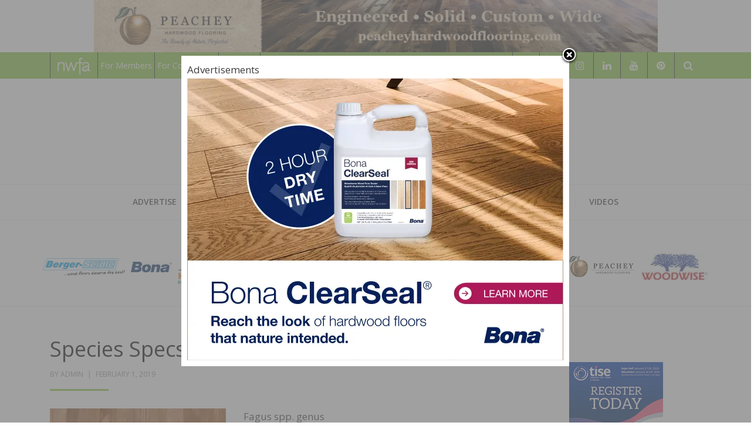

--- FILE ---
content_type: text/html; charset=utf-8
request_url: https://www.google.com/recaptcha/api2/aframe
body_size: 269
content:
<!DOCTYPE HTML><html><head><meta http-equiv="content-type" content="text/html; charset=UTF-8"></head><body><script nonce="hg8Sv8T0ZLr5EB8i0Nx9Nw">/** Anti-fraud and anti-abuse applications only. See google.com/recaptcha */ try{var clients={'sodar':'https://pagead2.googlesyndication.com/pagead/sodar?'};window.addEventListener("message",function(a){try{if(a.source===window.parent){var b=JSON.parse(a.data);var c=clients[b['id']];if(c){var d=document.createElement('img');d.src=c+b['params']+'&rc='+(localStorage.getItem("rc::a")?sessionStorage.getItem("rc::b"):"");window.document.body.appendChild(d);sessionStorage.setItem("rc::e",parseInt(sessionStorage.getItem("rc::e")||0)+1);localStorage.setItem("rc::h",'1769355873202');}}}catch(b){}});window.parent.postMessage("_grecaptcha_ready", "*");}catch(b){}</script></body></html>